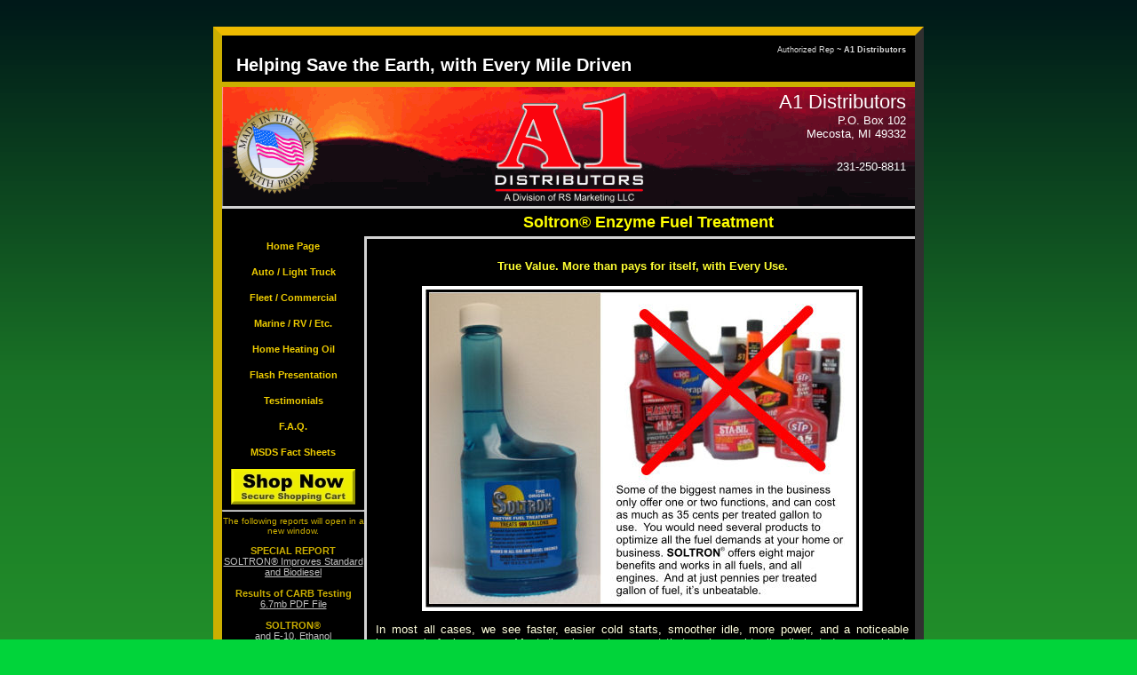

--- FILE ---
content_type: text/html; charset=UTF-8
request_url: https://a1distributors.net/index.php
body_size: 2438
content:
<!DOCTYPE HTML PUBLIC "-//W3C//DTD HTML 4.01 Transitional//EN">

<!-- Created on May 27, 2007 1:08:01 PM -->

<html>
   <head>
      <title>
         Soltron Enzyme Fuel Treatment for Diesel, Gas, Bio-Diesel
      </title>
      <meta name="keywords" content="Soltron, Enzyme, diesel, treatment, heating oil, fuel oil, fuel additive, Enzyme Fuel Treatment, A1 Distributors, Buy, Purchase, Solpower, Save on gas, RS Marketing, dealer">
      <meta name="description" content="SOLTRON&reg; ENZYME FUEL TREATMENT improves performance and efficiency in virtually all applications, diesel, gasoline, bio-diesel, and home heating oil. SOLTRON&reg; keeps your fuel refinery fresh, and can even restore stale fuel to a usable state.">
      <link rel='stylesheet' type='text/css' id='dealers.css' href='/stylesheets/dealers.css' />
   </head>
   <body bgcolor="#009999" text="#000000" link="#0000ff" vlink="#800080" alink="#ff0000">
      <center>
         <div class="outer_wrapper">
            <div class="wrapper">
               <div class="header_wrapper">
                  <div class="main_header">
                     <!-- MainHead:Begin -->
                     <div style="display:block" >
                        <p align="left">
                        Helping Save the Earth, with Every Mile Driven
                        </p>
                     </div>
                     <!-- MainHead:End -->
                  </div>
                  <!-- 3 -->
                  <div class="extra3">
                     <span></span>
                  </div>
                  <div class="sub_header">
                     <!-- SubHead:Begin -->
                     <div style="display:block" >
                        <p>
                            Authorized Rep ~ <strong>A1 Distributors</strong>
                        </p>
                     </div>
                     <!-- SubHead:End -->
                  </div>
               </div>
               <!-- /header_wrapper -->
<!-- 4 -->
               <div class="extra4">
                  <span>
					A1 Distributors<br><font size="-1">P.O. Box 102<br>Mecosta, MI 49332<br><p><!-- Dealer# -->231-250-8811</font>
                  </span>
               </div>

               <div class="navigation">
                  <!-- Nav:Begin -->
                  <div style="display:block">
                     <ul id="Nav1">
                        <li class="first_nav_item">
                        <a href="../index.php" target="_self">Home Page</a>
                        </li>
                        <li>
                        <a href="../autotruck.php" target="_self">Auto / Light Truck</a>
                        </li>
                        <li>
                        <a href="../fleetcomm.php" target="_self">Fleet / Commercial</a>
                        </li>
                        <li>
                        <a href="../marine.php" target="_self">Marine / RV / Etc.</a>
                        </li>
                        <li>
                        <a href="../HomeHeatingOil.php" target="_self">Home Heating Oil</a>
                        </li>
                        <li>
                        <a href="../present.php" target="_self">Flash Presentation</a>
                        </li>
                        <li>
                        <a href="../testimonials.php" target="_self">Testimonials</a>
                        </li>
                        <li>
                        <a href="../FAQ.php" target="_self">F.A.Q.</a>
                        </li>
                        <li>
                        <a href="../MSDS.php" target="_self">MSDS Fact Sheets</a>
                        </li>
                        <li>
                        </li>

                     </ul>
                        <div class="last_nav_item">
                        <a href="https://www.shop.a1distributors.com/splashPage.hg?sourceCode=corp" target="_blank"><img src="../images/buynow.jpg" border="0"></a>
                                                </div>
                      <hr>
                      <font size="-2">The following reports will open in a new window.</font>
                      <p>                                               
         <b>SPECIAL REPORT</b><br>
         <a href="../files/Enzyme2306-Marine.pdf" target="_blank">
   SOLTRON&#174; Improves Standard and Biodiesel
				</a>
         <br><br>
<b>Results of CARB Testing</b><br>
         <a href="../files/Biodiesel03-13-06FinalReportLowRes.pdf" target="_blank">
6.7mb PDF File</a>
								         <br><br>
			<b>SOLTRON&#174;</b><br>
			<a href="../files/Ethanol_dos_and_donts.pdf" target="_blank">
and E-10, Ethanol
				</a>
                  <!-- Nav:End -->
               </div>
               <!-- /navigation -->
<p>

</div>               <!-- 5 -->
               <div class="extra5">
                  <span></span>
               </div>
               <div class="pagetitle">
                  <!-- PageTitle:Begin -->
                  <div style="display:block" >
                     <font color="#ffff00">
                        Soltron&#174; Enzyme Fuel Treatment
                     </font>
                  </div>
                  <!-- PageTitle:End -->
               </div>
               <!-- 6 -->
               <div class="extra6">
                  <span></span>
               </div>
               <!-- 11 -->
               <div class="extra11">
                  <span></span>
               </div>
               <div class="content">
                  <!-- Content:Begin -->
                  <div style="display:block" >
                     <div id="content1">
                        <p align="center">
                        <h3><font color="#ffff33">True Value. More than pays for itself, with Every Use.</font></h3>
                        </font>
                        </p>
                        <p align="center">
                        <img src="../images/1for8.jpg" width="488" vspace="2" border="4"   />
                        </p>
                        <p align="justify">
                        <font face="Arial" color="#ffffdd" size="2">
                           In most all cases, we see faster, easier cold starts, smoother idle, more power, and a noticeable increase in fuel economy. Most diesel operators report that we have virtually eliminated excess black smoke from unburned fuel. The things we can't see, are of even greater benefit to us all. With over a decade of satisfied repeat customers, our product is also backed up by numerous independent lab studies providing true data that proves a marked decrease in pollutants, and making a significant positive improvement in our air quality for all.
                        </font>
                        </p>

<table bgcolor="#666666" width="98%" align="center" border="1">

<font face="Arial">
<th width="55%">
Quantity Purchased</th>
<th align="center" width="10%">
Retail</th>
<th align="center" width="15%">
Cost per Treated gallon</th>
<th align="center">
Potential Savings</th>

<tr><td align="left"><font face="Arial"><span style=font-size:.75em; font-weight:500;">
<br />Single 16 oz. bottle ~ <i>treats up to 500 gallons</i><br /><br />
<b>Twin Pak (2 - 16 oz. bottles) ~ <i>treats up to 1000 gallons</i></b><br /><br />
Case (12 - 16 oz. bottles) ~ <i>treats up to 6000 gallons</i><br /><br />
</span></font></td>
<td align="right"><font face="Arial"><span style=font-size:.75em; font-weight:500;">
<br />$&nbsp;&nbsp;&nbsp;&nbsp;34.99<br /><br />
<b>$&nbsp;&nbsp;&nbsp;&nbsp;59.98</b><br /><br />
$&nbsp;299.98<br /><br />
</span></font></td>
<td align="center"><font face="Arial"><span style=font-size:.75em; font-weight:500;">
<br />.07&#162 per gal.<br /><br />
<b>.06&#162 per gal.</b><br /><br />
.05&#162 per gal.<br /><br />
</span></font></td>
<td align="center"><font face="Arial"><span style=font-size:.75em; font-weight:700;">
Customers report saving up to 15% or more on every gallon of fuel<br /><br />Pays for itself with every use.
</span>
</font></td>
</tr>
</font></table>
                     </div>
                  </div>
                  <!-- Content:End -->
               </div>
               <!-- /content -->
               <!-- 12 -->
               <div class="extra12">
                  <span></span>
               </div>
               <div class="footer">
                  <!-- Footer:Begin -->
                  <div style="display:block" >
                     Copyright 
                     <script language='javascript'>if (typeof(getCopyrightDate)=='function') document.write(getCopyrightDate(2007, null, '-')); else document.write((new Date()).getFullYear());</script>. A1 Distributors. All rights reserved.
                  </div>
                  <!-- Footer:Begin -->
               </div>
               <!-- /footer -->
               <!-- 8 -->
               <div class="extra8">
                  <span></span>
               </div>
            </div>
            <!-- /wrapper -->
         </div>
         <!-- /outer_wrapper -->
<p />        
     <div class="banner">
            <div style="display:block" >
            </div>
         </div>
<span id="siteseal"><script async type="text/javascript" src="https://seal.starfieldtech.com/getSeal?sealID=7OAmNt28S4ABaWUkmRHTwL60JMeR6E2jHOvz1vS2fEYxnm34M1lY8ZeLwHSM"></script></span>
      </center>
   </body>
</html>


--- FILE ---
content_type: text/css
request_url: https://a1distributors.net/stylesheets/dealers.css
body_size: 891
content:
div#content1{
width: 100%;
height: 880px;
padding: 10px 10px;
overflow: auto;
position: relative;
}

div#content2{display: none;}
div#content3{display: none;}
div#content4 {width: 95%;}

body{
background: url(../images/gradient.png) repeat-x top;
color: #ffffff;
background-color: #01D43A;
margin: 30px 0 20px 0;
font: 11px Verdana, Arial, Helvetica, sans-serif;}

.outer_wrapper{
background-color: #000000;
background-repeat: repeat-y;
border-left: 10px solid #ccaf00;
border-top: 10px solid #eebb00;
border-bottom: 10px solid #303030;
border-right: 10px solid #303030;
width: 780px;
margin: 0px;
}

.wrapper{
border-left: 0px solid #ffffff;
}

/*-Header-*/
.header_wrapper{
background-color: #000000; 
color: #ffffff;
border-bottom: 6px solid #ccaf00;
edit: true;
height: 50px;
background-repeat: no-repeat;
background-position: top right;
padding-top: 2px;
padding-left: 6px;}

.main_header{color: #fff;
padding-top: 0px;
padding-left: 10px;
padding-bottom: 5px;
font-size: 20px;
font-weight: bold;
float: left;
height: 40px;
overflow: hidden;}

.sub_header{color: #ddd;
right: 550px;
text-align: right;
font-family: Verdana, Arial, Helvetica, sans-serif;
font-size: .8em;
float: right;
height: 30px;
padding: 0px 10px 5px 0px;
}
/*-End Header-*/

/*-Bottom Navigation-*/
.navigation{background-color: #000000;
color: #ccaf00;
float: left;
display: inline;
width: 160px;
height: auto !important;
overflow: hidden;}

.navigation ul{font-size:11px;
width: 160px;
height: auto !important;
list-style-type: none;
padding: 0;
margin: 0;}

.navigation ul: after{content: ".";
display: block;
visibility: hidden;
height: 0;
font-size: 1px;
clear: both;}

.navigation ul li{background-repeat: no-repeat;
background-position: left;
font-weight: bold;}

.navigation ul li.last_nav_item{
padding: 8px 0 0 0;
width: 160;
height: auto !important;}

.navigation ul li.first_nav_item{
padding: 32px 0 0 0;}

.navigation ul li a{color: #eecc00;
text-decoration: none;
text-align: center;
background-repeat: no-repeat;
width: 160px;
height: 21px;
padding-top: 4px;
padding-bottom: 4px;
display: block;
overflow: hidden;}

.navigation ul li a:visited{color: #ccaf00;
background-position: 0 -18px;
background-color: #000000;}

.navigation ul li a:hover{color: #000;
background-color: #ccaf00;}
/*-End Bottom Navigation

/*-Page Title-*/
.pagetitle{
background-color: #000;
border-left: 0px solid #D2D2D2;
border-bottom: 3px solid #D2D2D2;
color: #2DC6ff;
float: left;
edit: true;
font-size: 18px;
font-weight: bold;
padding-left: 20px;
padding-top: 5px;
padding-bottom: 5px;
width: 600px;
text-align: center;}
/*-End Page Title-*/

.extra1{border-left: 10px solid #2DC6ff;}

.extra3{display: none;}

.extra4{background-image: url('../images/sunset.png');
background-repeat: no-repeat;
border-bottom: 3px solid #D2D2D2;
float: center;
width: 100%;
height: 134px;
}

.extra4 span{height: 20px;
right: 550px;
text-align: right;
font-family: Verdana, Arial, Helvetica, sans-serif;
font-size: 2em;
float: right;
padding: 4px 10px 0 0;}

.extra6{edit: true;}

.extra12{edit: true;}

/*-Content-*/
.content{
padding-bottom: 20px;
background-color: #000000;
border-left: 3px solid #D2D2D2;
float: left;
display: inline;
background-repeat: repeat-y;
width: 600px;
height: 880px;
overflow: no;
}

.content img{}
/*-End Content

/*-ContentATL-*/
.contentatl{
background-color: #000000;
float: left;
display: both;
edit: true;
padding-top: 20px;
padding-left: 20px;
padding-bottom: 10px;
width: 280px;}

.contentatl img{}
/*-End ContentATL-*/

/*-ContentATr-*/
.contentatr{
background-color: #000000;
float: right;
display: both;
edit: true;
padding-top: 20px;
padding-right: 20px;
padding-bottom: 10px;
width: 280px;}

.contentatr img{}
/*-End ContentATr-*/

/*-Footer-*/
.footer{color: #ffffff;
background-color: #000000;
border-top: 3px solid #D2D2D2;
edit: true;	
font-size: 10px;
clear: both;
text-align: right;
width: auto;
padding-top: 2px;
padding-bottom: 2px;
padding-right: 3px;}
/*-End Footer-*/

/*-Extra Stuff-*/
a:link{color: #BFBFBF;
text-decoration: underline;}
a:visited{color: #BFBFBF;}
a:hover{color: #888;
text-decoration: none;}

.banner{margin-top: 40px;
text-align: center;}
/*-End Extra Stuff-*/

